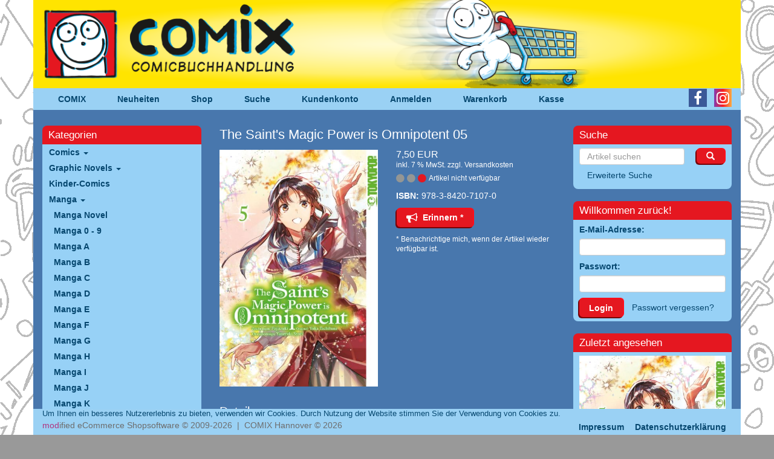

--- FILE ---
content_type: text/html; charset=utf-8
request_url: https://www.comix-hannover.de/shop/Manga/Manga-S/The-Saints-Magic-Power-is-Omnipotent-05::138262.html
body_size: 6507
content:
<!DOCTYPE html>
<html lang="de">
<head>
<meta charset="utf-8" />
<meta name="viewport" content="width=device-width, initial-scale=1.0, user-scalable=yes" />
<title>The Saint&#039;s Magic Power is Omnipotent 05 - Comix</title>
<meta name="keywords" content="Manga, Comic, Verlag, Poluda, Egmont, Ehapa, Carlsen, Panini, Abenteuer, Fantasy, Helden, Slice, of, life, shonem, Image, shojo, boyslove, romance" />
<meta name="description" content="The Saint&#039;s Magic Power is Omnipotent 05: Seit Sei die mysteriöse goldene Magie im Kräutergarten des Instituts angewandt hat, versucht sie zu ..." />
<meta name="robots" content="index,follow" />
<meta name="author" content="Comix Hannover" />
<meta name="revisit-after" content="5 days" />
<meta property="og:type" content="website" />
<meta property="og:site_name" content="Comix" />
<meta property="og:url" content="http://www.comix-hannover.de/shop/Manga/Manga-S/The-Saints-Magic-Power-is-Omnipotent-05::138262.html" />
<meta property="og:title" content="The Saint&#039;s Magic Power is Omnipotent 05 - Comix" />
<meta property="og:description" content="The Saint&#039;s Magic Power is Omnipotent 05: Seit Sei die mysteriöse goldene Magie im Kräutergarten des Instituts angewandt hat, versucht sie zu ..." />
<meta property="og:image" content="images/product_images/popup_images/138262_0.jpg" />
<link rel="canonical" href="http://www.comix-hannover.de/shop/Manga/Manga-S/The-Saints-Magic-Power-is-Omnipotent-05::138262.html" />
<link rel="shortcut icon" href="https://www.comix-hannover.de/shop/templates/bootstrap/favicon.ico" />
<!--
=========================================================
modified eCommerce Shopsoftware (c) 2009-2013 [www.modified-shop.org]
=========================================================

modified eCommerce Shopsoftware offers you highly scalable E-Commerce-Solutions and Services.
The Shopsoftware is redistributable under the GNU General Public License (Version 2) [http://www.gnu.org/licenses/gpl-2.0.html].
based on: E-Commerce Engine Copyright (c) 2006 xt:Commerce, created by Mario Zanier & Guido Winger and licensed under GNU/GPL.
Information and contribution at http://www.xt-commerce.com

=========================================================
Please visit our website: www.modified-shop.org
=========================================================
-->
<meta name="generator" content="(c) by modified eCommerce Shopsoftware 139 https://www.modified-shop.org" />
<base href="https://www.comix-hannover.de/shop/" />
<link rel="stylesheet" href="templates/bootstrap/bootstrap3/css/bootstrap.css" type="text/css" media="screen" />
<link rel="stylesheet" href="templates/bootstrap/stylesheet.css?v=3043" type="text/css" />
<link rel="stylesheet" href="templates/bootstrap/css/font-awesome/css/font-awesome.min.css" type="text/css" />
<!-- <link rel="apple-touch-icon" href="templates/bootstrap/img/apple-touch-icon.png"> -->
                                                                                                                                         
<script src="templates/bootstrap/javascript/jquery.js" type="text/javascript"></script>
<script src="templates/bootstrap/bootstrap3/js/bootstrap.min.js" type="text/javascript"></script>
<script src="templates/bootstrap/javascript/waypoints/jquery.waypoints.min.js" type="text/javascript"></script>
<script src="templates/bootstrap/javascript/waypoints/shortcuts/sticky.min.js" type="text/javascript"></script>
    <!-- HTML5 shim, for IE6-8 support of HTML5 elements -->
    <!--[if lt IE 9]>
      <script src="../assets/js/html5shiv.js"></script>
    <![endif]-->
<script type="text/javascript">
  $(document).ready(function() {
	if ($("#mywaypoint").length) {
	    var waypoint = new Waypoint({
	      element: ("#mywaypoint"),
	      offset: -1,
	      handler: function(direction) {
		if (direction=='down') {
		  $('header').css({ 'height':$('.x-navbar-main').outerHeight() });
		  $('.x-navbar-main').addClass('navbar-fixed-top').removeClass('navbar-top');
		}
	      }
	    });
	    var waypoint2 = new Waypoint({
	      element: ("#mywaypoint2"),
	      offset: 1,
	      handler: function(direction) {
		if (direction=='up') {
		  $('.x-navbar-main').removeClass('navbar-fixed-top').addClass('navbar-top');
		  $('header').css({ 'height':'auto' });
		}
	      }
	    });
	}
  });
  $(function() {
    $('.thickbox').click(function(e){
      e.preventDefault();
      var attrHref = this.href; 
      if ($("img.product-image", this).length) {
        $('#modal .modal-body').html("<img alt='' class='img-responsive center-block' />"); 
        $('#modal h3').html(this.title);
        $('#modal .modal-body img').addClass('img-responsive').addClass("center-block"); 
        $('#modal .modal-body img').attr('src', $("img", this).first().attr("src"));
        $("#modal").modal('show');
      }
      else {
        $('#modal .modal-content').load(attrHref, function() {
          $("#modal").modal('show');
        });
      }
    });
    $('.contentbox').click(function(ev){ev.preventDefault();var target = $(this).attr("href");$('#modal #modalLabel').html(this.title);$('#modal').modal({remote: target});$("#modal").modal('show');}); 
    
    $('body').on('submit', '#customers_remind', function(ev) {
      ev.preventDefault();
      var form = $(this);
      var url = form.attr('action');
      $.ajax({
        type: 'POST',
        url: url,
        data: form.serialize(),
        success: function(data) {
          $('#modal .modal-content').html(data);
        }
      });
    });
  }); 
  $(document).ready(function() {
    $(".navbar-main-collapse").on("hide.bs.collapse", function () {
      $("#navbar-main-toggle").removeClass("navclose");
    })
    $('.navbar-main-collapse').on('show.bs.collapse', function () {
      $("#navbar-main-toggle").addClass("navclose");
    })
    $(".navbar-categories-collapse").on("hide.bs.collapse", function () {
      $("#navbar-categories-toggle").removeClass("navclose");
    })
    $('.navbar-categories-collapse').on('show.bs.collapse', function () {
      $("#navbar-categories-toggle").addClass("navclose");
    })
  });

</script>
</head>
<body>
<header><div class="navbar navbar-inverse navbar-top  x-navbar-main"><div class="container"><div class="row x-navbar-row"><div class="navbar-header"><div class="x-header x-hide-when-fixed visible-xs"><a href="/"><img src="../header/COM_Header_klein_Shop.png" class="img-responsive" alt="Comix" /></a></div><div class="x-header x-hide-when-fixed hidden-xs"><a href="/"><img src="../header/COM_Header_groSS_Shop.png" class="img-responsive" alt="Comix" /></a></div><div id="mywaypoint"></div><div class="navbar-brand visible-xs" data-toggle="collapse" data-target=".navbar-main-collapse">Navigation</div><button id="navbar-main-toggle" class="navbar-toggle collapsed" data-toggle="collapse" data-target=".navbar-main-collapse"><span class="lines"></span></button></div><div class="navbar-collapse collapse navbar-main-collapse"><ul class="navbar-nav nav"><li><a href="/">COMIX</a></li><li><a href="/neuheiten/">Neuheiten</a></li><li><a href="https://www.comix-hannover.de/shop/">Shop</a></li><li><a href="/shop/advanced_search.php">Suche</a></li><li><a href="https://www.comix-hannover.de/shop/create_account.php">Kundenkonto</a></li>            <li><a href="https://www.comix-hannover.de/shop/login.php">Anmelden</a></li>            <li><a href="http://www.comix-hannover.de/shop/shopping_cart.php">Warenkorb</a></li><li><a href="https://www.comix-hannover.de/shop/checkout_shipping.php">Kasse</a></li></ul><ul class="nav nav-icons pull-right"><li><a href="https://www.facebook.com/people/Comix-Hannover/100063727263671/" target="_blank" class="nav-icon"><i class="fa fa-brands fa-facebook-f"></i></a></li><li><a href="https://www.instagram.com/comix_hannover/" target="_blank" class="nav-icon"><i class="fa fa-brands fa-instagram"></i></a></li></ul></div><div id="mywaypoint2"></div></div></div><nav class="visible-xs"><div class="navbar navbar-inverse x-navbar-categories"><div class="container"><div class="row"><div class="navbar-header"><div class="navbar-brand visible-xs" data-toggle="collapse" data-target=".navbar-categories-collapse">Shop-Kategorien</div><button id="navbar-categories-toggle" class="navbar-toggle collapsed" data-toggle="collapse" data-target=".navbar-categories-collapse"><span class="lines"></span></button></div><div class="navbar-collapse collapse navbar-categories-collapse"><div class="panel panel-primary"><div class="panel-heading"><span class="categoryheader">Kategorien</span></div><div id="box_categories" class="panel-body"><div class="boxcontent"><ul class="nav nav-list dropdown"><li class="level1"><a href="https://www.comix-hannover.de/shop/Comics:::88.html" title="Comics">Comics <b class="caret"></b></a></li><li class="level1"><a href="https://www.comix-hannover.de/shop/Graphic-Novels:::90.html" title="Graphic Novels">Graphic Novels <b class="caret"></b></a></li><li class="level1"><a href="https://www.comix-hannover.de/shop/Kinder-Comics:::177.html" title="Kinder-Comics">Kinder-Comics </a></li><li class="level1"><a href="https://www.comix-hannover.de/shop/Manga:::91.html" title="Manga">Manga <b class="caret"></b></a><ul class="nav nav-list dropdown"><li class="level2"><a href="https://www.comix-hannover.de/shop/Manga/Manga-Novel:::91_41.html" title="Manga Novel">Manga Novel </a></li><li class="level2"><a href="https://www.comix-hannover.de/shop/Manga/Manga-0-9:::91_22.html" title="Manga 0 - 9">Manga 0 - 9 </a></li><li class="level2"><a href="https://www.comix-hannover.de/shop/Manga/Manga-A:::91_23.html" title="Manga A">Manga A </a></li><li class="level2"><a href="https://www.comix-hannover.de/shop/Manga/Manga-B:::91_124.html" title="Manga B">Manga B </a></li><li class="level2"><a href="https://www.comix-hannover.de/shop/Manga/Manga-C:::91_125.html" title="Manga C">Manga C </a></li><li class="level2"><a href="https://www.comix-hannover.de/shop/Manga/Manga-D:::91_126.html" title="Manga D">Manga D </a></li><li class="level2"><a href="https://www.comix-hannover.de/shop/Manga/Manga-E:::91_127.html" title="Manga E">Manga E </a></li><li class="level2"><a href="https://www.comix-hannover.de/shop/Manga/Manga-F:::91_24.html" title="Manga F">Manga F </a></li><li class="level2"><a href="https://www.comix-hannover.de/shop/Manga/Manga-G:::91_128.html" title="Manga G">Manga G </a></li><li class="level2"><a href="https://www.comix-hannover.de/shop/Manga/Manga-H:::91_129.html" title="Manga H">Manga H </a></li><li class="level2"><a href="https://www.comix-hannover.de/shop/Manga/Manga-I:::91_130.html" title="Manga I">Manga I </a></li><li class="level2"><a href="https://www.comix-hannover.de/shop/Manga/Manga-J:::91_131.html" title="Manga J">Manga J </a></li><li class="level2"><a href="https://www.comix-hannover.de/shop/Manga/Manga-K:::91_39.html" title="Manga K">Manga K </a></li><li class="level2"><a href="https://www.comix-hannover.de/shop/Manga/Manga-L:::91_132.html" title="Manga L">Manga L </a></li><li class="level2"><a href="https://www.comix-hannover.de/shop/Manga/Manga-M:::91_133.html" title="Manga M">Manga M </a></li><li class="level2"><a href="https://www.comix-hannover.de/shop/Manga/Manga-N:::91_40.html" title="Manga N">Manga N </a></li><li class="level2"><a href="https://www.comix-hannover.de/shop/Manga/Manga-O:::91_134.html" title="Manga O">Manga O </a></li><li class="level2"><a href="https://www.comix-hannover.de/shop/Manga/Manga-P:::91_26.html" title="Manga P">Manga P </a></li><li class="level2"><a href="https://www.comix-hannover.de/shop/Manga/Manga-Q:::91_135.html" title="Manga Q">Manga Q </a></li><li class="level2"><a href="https://www.comix-hannover.de/shop/Manga/Manga-R:::91_136.html" title="Manga R">Manga R </a></li><li class="level2 active"><a href="https://www.comix-hannover.de/shop/Manga/Manga-S:::91_137.html" title="Manga S">Manga S </a></li><li class="level2"><a href="https://www.comix-hannover.de/shop/Manga/Manga-T:::91_138.html" title="Manga T">Manga T </a></li><li class="level2"><a href="https://www.comix-hannover.de/shop/Manga/Manga-U:::91_27.html" title="Manga U">Manga U </a></li><li class="level2"><a href="https://www.comix-hannover.de/shop/Manga/Manga-V:::91_139.html" title="Manga V">Manga V </a></li><li class="level2"><a href="https://www.comix-hannover.de/shop/Manga/Manga-W:::91_140.html" title="Manga W">Manga W </a></li><li class="level2"><a href="https://www.comix-hannover.de/shop/Manga/Manga-X:::91_141.html" title="Manga X">Manga X </a></li><li class="level2"><a href="https://www.comix-hannover.de/shop/Manga/Manga-Y:::91_142.html" title="Manga Y">Manga Y </a></li><li class="level2"><a href="https://www.comix-hannover.de/shop/Manga/Manga-Z:::91_143.html" title="Manga Z">Manga Z </a></li></ul></li><li class="level1"><a href="https://www.comix-hannover.de/shop/US-Comics:::82.html" title="US-Comics">US-Comics <b class="caret"></b></a></li><li class="level1"><a href="https://www.comix-hannover.de/shop/Buecher:::92.html" title="Bücher">Bücher <b class="caret"></b></a></li><li class="level1"><a href="https://www.comix-hannover.de/shop/Cartoons-Humor:::17.html" title="Cartoons &amp; Humor">Cartoons &amp; Humor </a></li><li class="level1"><a href="https://www.comix-hannover.de/shop/Magazine:::18.html" title="Magazine">Magazine </a></li><li class="level1"><a href="https://www.comix-hannover.de/shop/DVD-Blu-ray:::93.html" title="DVD &amp; Blu-ray">DVD &amp; Blu-ray <b class="caret"></b></a></li><li class="level1"><a href="https://www.comix-hannover.de/shop/Trading-Card-Games-Zubehoer:::94.html" title="Trading Card Games &amp; Zubehör">Trading Card Games &amp; Zubehör <b class="caret"></b></a></li><li class="level1"><a href="https://www.comix-hannover.de/shop/Spiele-Puzzles:::70.html" title="Spiele &amp; Puzzles">Spiele &amp; Puzzles </a></li><li class="level1"><a href="https://www.comix-hannover.de/shop/Zeichen-Malbuecher:::33.html" title="Zeichen- &amp; Malbücher">Zeichen- &amp; Malbücher </a></li><li class="level1"><a href="https://www.comix-hannover.de/shop/Merchandise:::148.html" title="Merchandise">Merchandise <b class="caret"></b></a></li><li class="level1"><a href="https://www.comix-hannover.de/shop/Kalender:::79.html" title="Kalender">Kalender </a></li><li class="level1"><a href="https://www.comix-hannover.de/shop/Gutscheine:::21.html" title="Gutscheine">Gutscheine </a></li></ul></div></div></div></div></div></div></div></nav></div></header><section><div class="container" id="wrap"><div class="visible-xs-block"><form id="quick_find" action="advanced_search_result.php" method="get" style="margin: 0 15px 10px 15px"><input type="hidden" name="resetsort" value="1"><div class="row"><div class="col-xs-10" style="padding:0;"><input type="text" name="keywords" style="font-size:16px; height: 32px" class="form-control" placeholder="Artikel suchen"></div><div class="col-xs-2" style="padding:0;"><button class="btn btn-comix w-100" style="margin-left:3px; height: 32px"><span class="glyphicon glyphicon-search"></span></button></div></div></form></div><div class="row"><div class="col-sm-3 x-col-left"><div class="hidden-xs"><div class="panel panel-primary"><div class="panel-heading"><span class="categoryheader">Kategorien</span></div><div id="box_categories" class="panel-body"><div class="boxcontent"><ul class="nav nav-list dropdown"><li class="level1"><a href="https://www.comix-hannover.de/shop/Comics:::88.html" title="Comics">Comics <b class="caret"></b></a></li><li class="level1"><a href="https://www.comix-hannover.de/shop/Graphic-Novels:::90.html" title="Graphic Novels">Graphic Novels <b class="caret"></b></a></li><li class="level1"><a href="https://www.comix-hannover.de/shop/Kinder-Comics:::177.html" title="Kinder-Comics">Kinder-Comics </a></li><li class="level1"><a href="https://www.comix-hannover.de/shop/Manga:::91.html" title="Manga">Manga <b class="caret"></b></a><ul class="nav nav-list dropdown"><li class="level2"><a href="https://www.comix-hannover.de/shop/Manga/Manga-Novel:::91_41.html" title="Manga Novel">Manga Novel </a></li><li class="level2"><a href="https://www.comix-hannover.de/shop/Manga/Manga-0-9:::91_22.html" title="Manga 0 - 9">Manga 0 - 9 </a></li><li class="level2"><a href="https://www.comix-hannover.de/shop/Manga/Manga-A:::91_23.html" title="Manga A">Manga A </a></li><li class="level2"><a href="https://www.comix-hannover.de/shop/Manga/Manga-B:::91_124.html" title="Manga B">Manga B </a></li><li class="level2"><a href="https://www.comix-hannover.de/shop/Manga/Manga-C:::91_125.html" title="Manga C">Manga C </a></li><li class="level2"><a href="https://www.comix-hannover.de/shop/Manga/Manga-D:::91_126.html" title="Manga D">Manga D </a></li><li class="level2"><a href="https://www.comix-hannover.de/shop/Manga/Manga-E:::91_127.html" title="Manga E">Manga E </a></li><li class="level2"><a href="https://www.comix-hannover.de/shop/Manga/Manga-F:::91_24.html" title="Manga F">Manga F </a></li><li class="level2"><a href="https://www.comix-hannover.de/shop/Manga/Manga-G:::91_128.html" title="Manga G">Manga G </a></li><li class="level2"><a href="https://www.comix-hannover.de/shop/Manga/Manga-H:::91_129.html" title="Manga H">Manga H </a></li><li class="level2"><a href="https://www.comix-hannover.de/shop/Manga/Manga-I:::91_130.html" title="Manga I">Manga I </a></li><li class="level2"><a href="https://www.comix-hannover.de/shop/Manga/Manga-J:::91_131.html" title="Manga J">Manga J </a></li><li class="level2"><a href="https://www.comix-hannover.de/shop/Manga/Manga-K:::91_39.html" title="Manga K">Manga K </a></li><li class="level2"><a href="https://www.comix-hannover.de/shop/Manga/Manga-L:::91_132.html" title="Manga L">Manga L </a></li><li class="level2"><a href="https://www.comix-hannover.de/shop/Manga/Manga-M:::91_133.html" title="Manga M">Manga M </a></li><li class="level2"><a href="https://www.comix-hannover.de/shop/Manga/Manga-N:::91_40.html" title="Manga N">Manga N </a></li><li class="level2"><a href="https://www.comix-hannover.de/shop/Manga/Manga-O:::91_134.html" title="Manga O">Manga O </a></li><li class="level2"><a href="https://www.comix-hannover.de/shop/Manga/Manga-P:::91_26.html" title="Manga P">Manga P </a></li><li class="level2"><a href="https://www.comix-hannover.de/shop/Manga/Manga-Q:::91_135.html" title="Manga Q">Manga Q </a></li><li class="level2"><a href="https://www.comix-hannover.de/shop/Manga/Manga-R:::91_136.html" title="Manga R">Manga R </a></li><li class="level2 active"><a href="https://www.comix-hannover.de/shop/Manga/Manga-S:::91_137.html" title="Manga S">Manga S </a></li><li class="level2"><a href="https://www.comix-hannover.de/shop/Manga/Manga-T:::91_138.html" title="Manga T">Manga T </a></li><li class="level2"><a href="https://www.comix-hannover.de/shop/Manga/Manga-U:::91_27.html" title="Manga U">Manga U </a></li><li class="level2"><a href="https://www.comix-hannover.de/shop/Manga/Manga-V:::91_139.html" title="Manga V">Manga V </a></li><li class="level2"><a href="https://www.comix-hannover.de/shop/Manga/Manga-W:::91_140.html" title="Manga W">Manga W </a></li><li class="level2"><a href="https://www.comix-hannover.de/shop/Manga/Manga-X:::91_141.html" title="Manga X">Manga X </a></li><li class="level2"><a href="https://www.comix-hannover.de/shop/Manga/Manga-Y:::91_142.html" title="Manga Y">Manga Y </a></li><li class="level2"><a href="https://www.comix-hannover.de/shop/Manga/Manga-Z:::91_143.html" title="Manga Z">Manga Z </a></li></ul></li><li class="level1"><a href="https://www.comix-hannover.de/shop/US-Comics:::82.html" title="US-Comics">US-Comics <b class="caret"></b></a></li><li class="level1"><a href="https://www.comix-hannover.de/shop/Buecher:::92.html" title="Bücher">Bücher <b class="caret"></b></a></li><li class="level1"><a href="https://www.comix-hannover.de/shop/Cartoons-Humor:::17.html" title="Cartoons &amp; Humor">Cartoons &amp; Humor </a></li><li class="level1"><a href="https://www.comix-hannover.de/shop/Magazine:::18.html" title="Magazine">Magazine </a></li><li class="level1"><a href="https://www.comix-hannover.de/shop/DVD-Blu-ray:::93.html" title="DVD &amp; Blu-ray">DVD &amp; Blu-ray <b class="caret"></b></a></li><li class="level1"><a href="https://www.comix-hannover.de/shop/Trading-Card-Games-Zubehoer:::94.html" title="Trading Card Games &amp; Zubehör">Trading Card Games &amp; Zubehör <b class="caret"></b></a></li><li class="level1"><a href="https://www.comix-hannover.de/shop/Spiele-Puzzles:::70.html" title="Spiele &amp; Puzzles">Spiele &amp; Puzzles </a></li><li class="level1"><a href="https://www.comix-hannover.de/shop/Zeichen-Malbuecher:::33.html" title="Zeichen- &amp; Malbücher">Zeichen- &amp; Malbücher </a></li><li class="level1"><a href="https://www.comix-hannover.de/shop/Merchandise:::148.html" title="Merchandise">Merchandise <b class="caret"></b></a></li><li class="level1"><a href="https://www.comix-hannover.de/shop/Kalender:::79.html" title="Kalender">Kalender </a></li><li class="level1"><a href="https://www.comix-hannover.de/shop/Gutscheine:::21.html" title="Gutscheine">Gutscheine </a></li></ul></div></div></div></div></div><div class="col-sm-6"><div class="content"><h1 class="product-row-name">The Saint's Magic Power is Omnipotent 05</h1><form id="cart_quantity" action="https://www.comix-hannover.de/shop/product_info.php?products_id=138262&amp;action=add_product" method="post"><fieldset><div class="row"><div class="col-md-5 col-lg-6"><a title="The Saint's Magic Power is Omnipotent 05" href="images/product_images/popup_images/138262_0.jpg" class="thickbox" rel="138262"><img src="images/product_images/info_images/138262_0.jpg" alt="The Saint's Magic Power is Omnipotent 05" class="product-image img-responsive" /></a></div><div class="col-md-7 col-lg-6"><p class="product-row-price">7,50 EUR<br />      <span class="product-row-tax">inkl. 7 % MwSt. zzgl. <a rel="nofollow" target="_blank" href="https://www.comix-hannover.de/shop/popup_content.php?coID=1&amp;KeepThis=true&amp;TB_iframe=true&amp;height=400&amp;width=600" title="Information" class="thickbox">Versandkosten</a></span></p><p class="product-row-status"><span style="color:#949694"><i class="fa fa-lg fa-circle" aria-hidden="true"></i><i class="fa fa-lg fa-circle" aria-hidden="true"></i></span><span style="color:#e51720"><i class="fa fa-lg fa-circle" aria-hidden="true"></i></span>Artikel nicht verf&uuml;gbar</p><p><strong>ISBN:</strong> 978-3-8420-7107-0</p><a target="_blank" href="https://www.comix-hannover.de/shop/customers_remind.php?products_id=138262&amp;KeepThis=true&amp;TB_iframe=true&amp;height=450&amp;width=750" class="thickbox " title="Kundenerinnerung"><a  class="thickbox  btn btn-comix" target="_blank" href="https://www.comix-hannover.de/shop/customers_remind.php?products_id=138262&amp;KeepThis=true&amp;TB_iframe=true&amp;height=450&amp;width=750" title="Kundenerinnerung"><i class="fa fa-lg fa-bullhorn"></i>&nbsp; Erinnern *</a><small style="margin-top: 1em; display: block">* Benachrichtige mich, wenn der Artikel wieder verfügbar ist.</small></div><div class="clearfix"></div></div></fieldset></form><br /><div class="row"><div class="col-md-12"><h2>Details</h2><div><div><p>Seit Sei die mysteri&ouml;se goldene Magie im Kr&auml;utergarten des Instituts angewandt hat, versucht sie zu ergr&uuml;nden, was genau sie ausgel&ouml;st hat. Doch alle Experimente und Recherchen bleiben erfolglos. Da werden pl&ouml;tzlich ihre Forschungen von einer dringlichen Anfrage unterbrochen: Sei soll den Ritterorden zur Monsterbek&auml;mpfung in den westlichen Wald begleiten. Ob sie inzwischen bereit f&uuml;r so einen Einsatz ist?</p></div></div></div></div><div><hr><h2>Kunden-Tipp</h2><div><p>Kunden, die diesen Artikel kauften, haben auch folgende Artikel bestellt:</p><hr><div class="row"><div class="col-md-3"><a href="https://www.comix-hannover.de/shop/Manga/Manga-S/Der-staerkste-Held-mit-dem-Mal-der-Schwaeche-10::139902.html"><img  class="img-responsive center-block" src="images/product_images/thumbnail_images/139902_0.jpg" alt="Der stärkste Held mit dem Mal der Schwäche 10" /></a>  </div><div class="col-md-9"><h3><a href="https://www.comix-hannover.de/shop/Manga/Manga-S/Der-staerkste-Held-mit-dem-Mal-der-Schwaeche-10::139902.html">Der stärkste Held mit dem Mal der Schwäche 10</a></h3><div></div><p>7,00 EUR</p><p>( inkl. 7 % MwSt. zzgl. <a rel="nofollow" target="_blank" href="https://www.comix-hannover.de/shop/popup_content.php?coID=1&amp;KeepThis=true&amp;TB_iframe=true&amp;height=400&amp;width=600" title="Information" class="thickbox">Versandkosten</a> )</p></div></div><hr><div class="row"><div class="col-md-3"><a href="https://www.comix-hannover.de/shop/Manga/Manga-L/Ein-Landei-aus-dem-Dorf-vor-dem-letzten-Dungeon-sucht-das-Abenteuer-in-der-Stadt-09::139897.html"><img  class="img-responsive center-block" src="images/product_images/thumbnail_images/139897_0.jpg" alt="Ein Landei aus dem Dorf vor dem letzten Dungeon sucht das Abenteuer in der Stadt 09" /></a>  </div><div class="col-md-9"><h3><a href="https://www.comix-hannover.de/shop/Manga/Manga-L/Ein-Landei-aus-dem-Dorf-vor-dem-letzten-Dungeon-sucht-das-Abenteuer-in-der-Stadt-09::139897.html">Ein Landei aus dem Dorf vor dem letzten Dungeon sucht das Abenteuer in der Stadt 09</a></h3><div></div><p>7,00 EUR</p><p>( inkl. 7 % MwSt. zzgl. <a rel="nofollow" target="_blank" href="https://www.comix-hannover.de/shop/popup_content.php?coID=1&amp;KeepThis=true&amp;TB_iframe=true&amp;height=400&amp;width=600" title="Information" class="thickbox">Versandkosten</a> )</p></div></div><hr><div class="row"><div class="col-md-3"><a href="https://www.comix-hannover.de/shop/Manga/Manga-I/Ich-bin-ein-maechtiger-Behemoth-und-lebe-als-Kaetzchen-bei-einer-Elfe-05::139892.html"><img  class="img-responsive center-block" src="images/product_images/thumbnail_images/139892_0.jpg" alt="Ich bin ein mächtiger Behemoth und lebe als Kätzchen bei einer Elfe 05" /></a>  </div><div class="col-md-9"><h3><a href="https://www.comix-hannover.de/shop/Manga/Manga-I/Ich-bin-ein-maechtiger-Behemoth-und-lebe-als-Kaetzchen-bei-einer-Elfe-05::139892.html">Ich bin ein mächtiger Behemoth und lebe als Kätzchen bei einer Elfe 05</a></h3><div></div><p>10,00 EUR</p><p>( inkl. 7 % MwSt. zzgl. <a rel="nofollow" target="_blank" href="https://www.comix-hannover.de/shop/popup_content.php?coID=1&amp;KeepThis=true&amp;TB_iframe=true&amp;height=400&amp;width=600" title="Information" class="thickbox">Versandkosten</a> )</p></div></div><hr></div></div></div></div><div class="col-sm-3 x-col-right"><div class="panel panel-primary"><div class="panel-heading"><span class="categoryheader">Suche</span></div><div id="box_search" class="panel-body"><form id="quick_find" class="xxx-form-inline" action="https://www.comix-hannover.de/shop/advanced_search_result.php" method="get"><input type="hidden" name="resetsort" value="1" /><div class="row"><div class="col-md-9 col-sm-12 col-xs-10"><input class="form-control" placeholder="Artikel suchen" type="text" name="keywords" /></div><div class="col-md-3 col-sm-12 col-xs-2"><button class="btn btn-comix pull-right"><span class="glyphicon glyphicon-search"></span></button></div></div><a class="btn btn-link" href="https://www.comix-hannover.de/shop/advanced_search.php">Erweiterte Suche</a></form></div></div><div class="panel panel-primary"><div class="panel-heading"><span class="categoryheader">Willkommen zur&uuml;ck!</span></div><div id="box_login" class="panel-body"><div class="boxcontent"><form id="loginbox" method="post" action="https://www.comix-hannover.de/shop/login.php?action=process"><fieldset><div class="form-group"><label>E-Mail-Adresse:</label><input type="text" name="email_address" class="form-control " maxlength="50" /></div><div class="form-group"><label>Passwort:</label><input type="password" name="password" class="form-control " maxlength="30" /></div><button class="btn btn-comix">Login</button><a class="btn btn-link" href="https://www.comix-hannover.de/shop/password_double_opt.php">Passwort vergessen?</a></fieldset></form></div></div></div><div class="hidden-xs"><div class="panel panel-primary"><div class="panel-heading"><span class="categoryheader">Zuletzt angesehen</span></div><div id="box_last_viewed" class="panel-body"><div class="boxcontent"><p class="text-center"><a href="https://www.comix-hannover.de/shop/Manga/Manga-S/The-Saints-Magic-Power-is-Omnipotent-05::138262.html"><img src="images/product_images/info_images/138262_0.jpg" alt="The Saint's Magic Power is Omnipotent 05" class="img-responsive"/></a></p>     <p class="text-center"><a href="https://www.comix-hannover.de/shop/Manga/Manga-S/The-Saints-Magic-Power-is-Omnipotent-05::138262.html"><strong>The Saint's Magic Power is Omnipotent 05</strong></a><br /><span class="product-row-price">7,50 EUR</span><br /><span class="product-row-tax">inkl. 7 % MwSt.  zzgl. <a rel="nofollow" target="_blank" href="https://www.comix-hannover.de/shop/popup_content.php?coID=1&amp;KeepThis=true&amp;TB_iframe=true&amp;height=400&amp;width=600" title="Information" class="thickbox">Versandkosten</a></span><br /><br /><a href="https://www.comix-hannover.de/shop/account.php"><span>Mehr auf Deiner privaten Seite</span></a></p></div></div></div></div><div class="panel panel-primary"><div class="panel-heading"><span class="boxheader">Mehr &uuml;ber...</span></div><div id="box_content" class="panel-body"><div class="boxcontent"><div class="boxbody"><ul class="nav nav-pills nav-stacked"><li><a href="https://www.comix-hannover.de/shop/Verbraucherinformationen:_:11.html" title="Verbraucherinformationen"><strong>Verbraucherinformationen</strong></a></li><li><a href="https://www.comix-hannover.de/shop/Datenschutzerklaerung:_:12.html" title="Datenschutzerklärung"><strong>Datenschutzerklärung</strong></a></li><li><a href="https://www.comix-hannover.de/shop/Liefer-und-Versandkosten:_:1.html" title="Liefer- und Versandkosten"><strong>Liefer- und Versandkosten</strong></a></li><li><a href="https://www.comix-hannover.de/shop/Unsere-AGB:_:3.html" title="Unsere AGB"><strong>Unsere AGB</strong></a></li><li><a href="https://www.comix-hannover.de/shop/Widerrufsrecht:_:7.html" title="Widerrufsrecht"><strong>Widerrufsrecht</strong></a></li><li><a href="https://www.comix-hannover.de/shop/Impressum:_:4.html" title="Impressum"><strong>Impressum</strong></a></li></ul></div></div></div></div></div></div> <div class="row"></div><div id="modal" data-keyboard="true" class="modal fade" role="dialog" aria-labelledby="modalLabel" aria-hidden="true"><div class="modal-dialog modal-lg"><div class="modal-content"><div class="modal-header"><button type="button" class="close" data-dismiss="modal" aria-hidden="true">X</button><h3></h3></div><div class="modal-body"></div></div></div></div></div></section><footer><div class="navbar navbar-inverse navbar-fixed-bottom x-navbar-footer hidden-sm hidden-xs"><div class="container"><p style="color: #06476F; font-size:90%; margin-bottom:0">Um Ihnen ein besseres Nutzererlebnis zu bieten, verwenden wir Cookies. Durch Nutzung der Website stimmen Sie der Verwendung von Cookies zu.</p><div class="row"><div class="col-xs-8"><div class="x-copyright"><span class="cop_magenta">mod</span><span class="cop_grey">ified eCommerce Shopsoftware &copy; 2009-2026&nbsp; |&nbsp; COMIX Hannover &copy; 2026</span></div></div><div class="col-xs-4"><ul class="navbar-nav nav pull-right "><li><a href="/impressum.html">Impressum</a></li><li><a href="/shop/Datenschutzerklaerung%3A_%3A12.html">Datenschutzerkl&auml;rung</a></li></ul></div></div></div></div><div class="navbar navbar-inverse x-navbar-footer visible-sm visible-xs"><div class="container"><p style="color: #06476F; font-size:90%; margin-bottom:0">Um Ihnen ein besseres Nutzererlebnis zu bieten, verwenden wir Cookies. Durch Nutzung der Website stimmen Sie der Verwendung von Cookies zu.</p><div class="row"><div class="col-xs-6"><div class="x-copyright"><span class="cop_magenta">mod</span><span class="cop_grey">ified eCommerce Shopsoftware &copy; 2009-2026&nbsp; |&nbsp; COMIX Hannover &copy; 2026</span></div></div><div class="col-xs-6"><ul class="navbar-nav nav pull-right "><li><a href="/impressum.html">Impressum</a></li><li><a href="/shop/Datenschutzerklaerung%3A_%3A12.html">Datenschutzerkl&auml;rung</a></li></ul></div></div></div></div></footer><script type="module">
      import { loadScript } from "https://www.comix-hannover.de/shop/includes/external/paypal/js/paypal-js.min.js";
    
      loadScript({
        "client-id": "AbBs4AbeXtxoYKkQU729wSfTQRhL0_xr8LrEVVR-nflILmt06eQDrZX-4bPGjOmAXLaP4b3epoqjKquh",
        "currency": "EUR",
        "intent": "capture",
        "commit": "false",
        "locale": "de_DE",
        "enable-funding": "paylater",
        "data-partner-attribution-id": "Modified_Cart_PPCP",
        
        
        "components": "buttons,funding-eligibility,messages,hosted-fields,applepay,googlepay"
      }).then((paypal) => {
        
          if ($(".pp-message").length) {
            paypal.Messages({
              amount: 7.5,
              countryCode: "DE",
              style: {
                layout: "text",
                color: "white",
                ratio: "8x1"
              },
              onError: function (err) {
                $(".pp-message").hide();
                console.error("failed to load PayPal banner", err);
              },
              onRender: function() { 
                
              }
            }).render(".pp-message");
          }
          
      }).catch((error) => {
        $(".apms_form").hide();
        $(".apms_form_button").hide();
        console.error("failed to load the PayPal SDK", error);
        
      });
    </script></body></html>